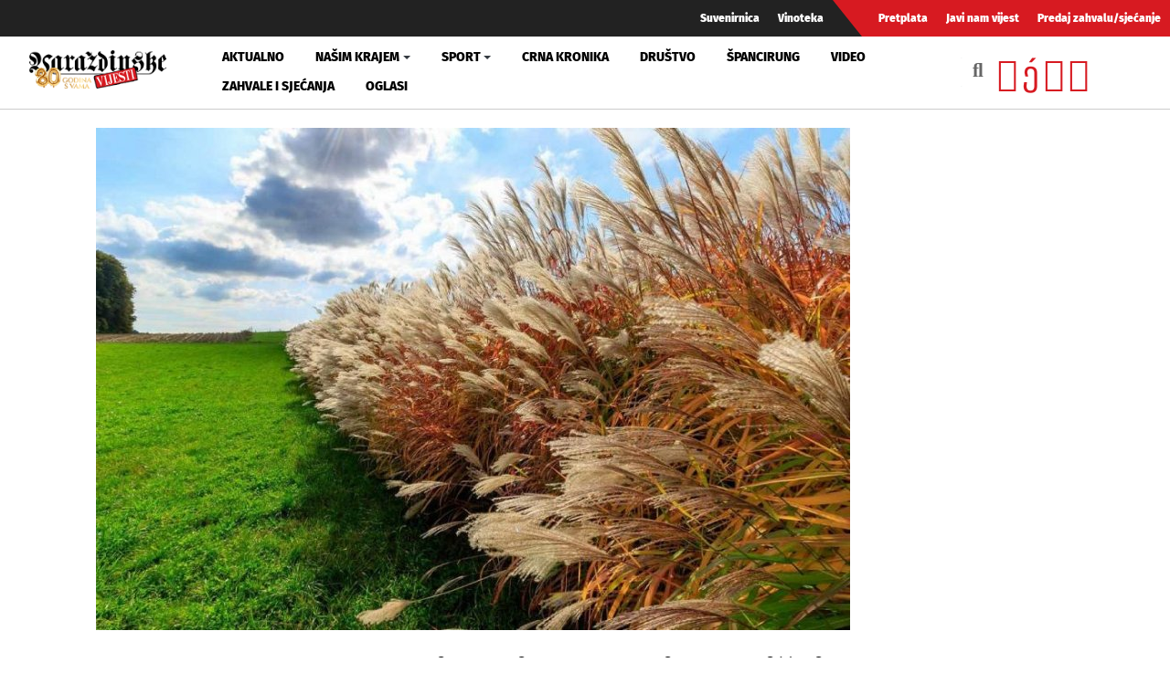

--- FILE ---
content_type: text/html; charset=utf-8
request_url: https://www.google.com/recaptcha/api2/aframe
body_size: 250
content:
<!DOCTYPE HTML><html><head><meta http-equiv="content-type" content="text/html; charset=UTF-8"></head><body><script nonce="tTpZg6OZER6UiHmCmBBGBw">/** Anti-fraud and anti-abuse applications only. See google.com/recaptcha */ try{var clients={'sodar':'https://pagead2.googlesyndication.com/pagead/sodar?'};window.addEventListener("message",function(a){try{if(a.source===window.parent){var b=JSON.parse(a.data);var c=clients[b['id']];if(c){var d=document.createElement('img');d.src=c+b['params']+'&rc='+(localStorage.getItem("rc::a")?sessionStorage.getItem("rc::b"):"");window.document.body.appendChild(d);sessionStorage.setItem("rc::e",parseInt(sessionStorage.getItem("rc::e")||0)+1);localStorage.setItem("rc::h",'1768946828615');}}}catch(b){}});window.parent.postMessage("_grecaptcha_ready", "*");}catch(b){}</script></body></html>